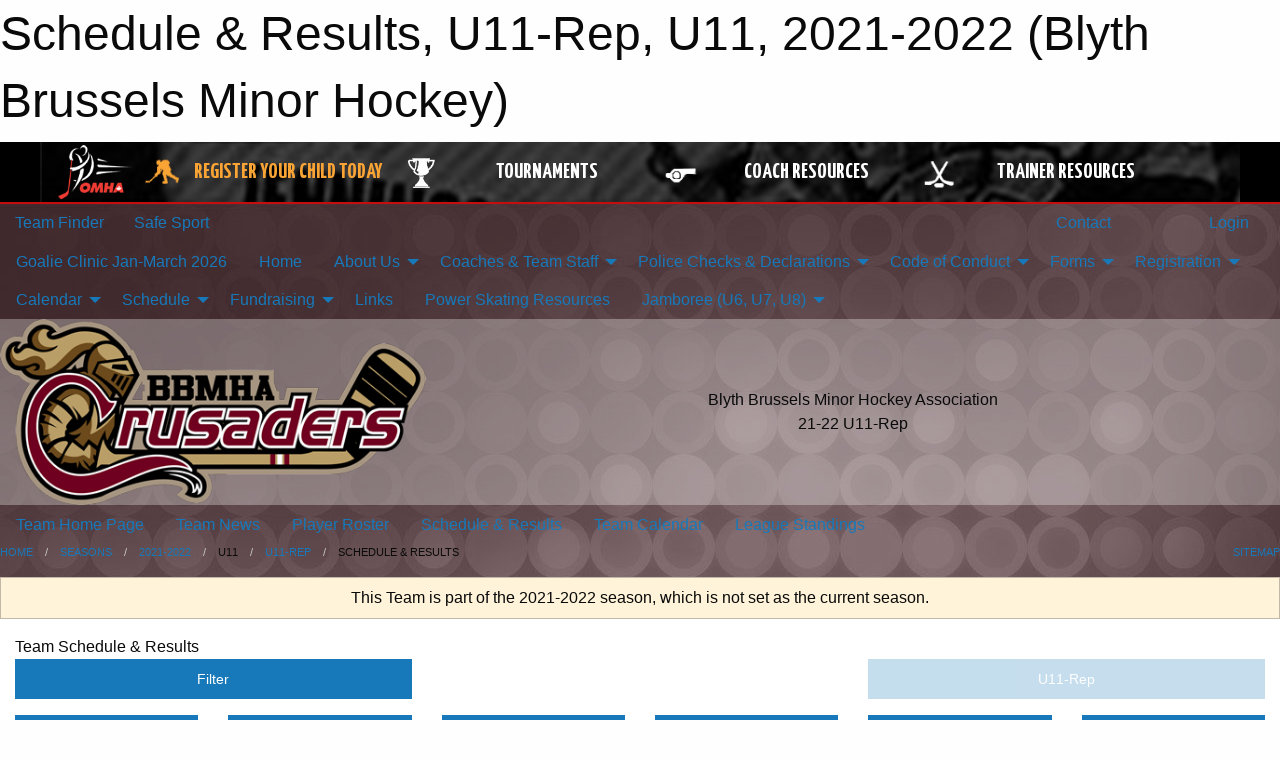

--- FILE ---
content_type: text/html; charset=utf-8
request_url: https://blythbrusselsminorhockey.ca/Teams/1440/Schedule/
body_size: 11433
content:


<!DOCTYPE html>

<html class="no-js" lang="en">
<head><meta charset="utf-8" /><meta http-equiv="x-ua-compatible" content="ie=edge" /><meta name="viewport" content="width=device-width, initial-scale=1.0" /><link rel="preconnect" href="https://cdnjs.cloudflare.com" /><link rel="dns-prefetch" href="https://cdnjs.cloudflare.com" /><link rel="preconnect" href="https://fonts.gstatic.com" /><link rel="dns-prefetch" href="https://fonts.gstatic.com" /><title>
	2021-2022 > U11 > U11-Rep > Schedule & Results (Blyth Brussels Minor Hockey)
</title><link rel="stylesheet" href="https://fonts.googleapis.com/css2?family=Oswald&amp;family=Roboto&amp;family=Passion+One:wght@700&amp;display=swap" />

    <!-- Compressed CSS -->
    <link rel="stylesheet" href="https://cdnjs.cloudflare.com/ajax/libs/foundation/6.7.5/css/foundation.min.css" /><link rel="stylesheet" href="https://cdnjs.cloudflare.com/ajax/libs/motion-ui/2.0.3/motion-ui.css" />

    <!--load all styles -->
    
  <meta name="keywords" content="Crusaders,Blyth,Bulldogs,Brussels,Bulls,Ice,Minor,Hockey,Ontario,OMHA,WOAA,OWHA" /><meta name="description" content="The official home of Blyth Brussels Minor Hockey.  The Crusaders are an amalgamated minor hockey program based out of Blyth and Brussels, Ontario." />


<link rel="stylesheet" href="/assets/responsive/css/networks/omha.min.css">
<link href='//fonts.googleapis.com/css?family=Yanone+Kaffeesatz:700|Open+Sans:800italic' rel='stylesheet' type='text/css'>

<style type="text/css" media="print">
    #omha_banner {
        display: none;
    }
</style>

<style type="text/css">
 body { --D-color-rgb-primary: 112,0,31; --D-color-rgb-secondary: 186,158,103; --D-color-rgb-link: 112,0,31; --D-color-rgb-link-hover: 186,158,103; --D-color-rgb-content-link: 112,0,31; --D-color-rgb-content-link-hover: 186,158,103 }  body { --D-fonts-main: 'Roboto', sans-serif }  body { --D-fonts-headings: 'Oswald', sans-serif }  body { --D-fonts-bold: 'Passion One', cursive }  body { --D-wrapper-max-width: 1200px }  .sitecontainer { background-color: rgb(84,62,66); } @media screen and (min-width: 64em) {  .sitecontainer { background-image: url('/domains/blythbrusselsminorhockey.ca/bg_page.jpg'); background-position: center top; background-repeat: no-repeat } }  .sitecontainer main .wrapper { background-color: rgba(255,255,255,1); }  .bottom-drawer .content { background-color: rgba(255,255,255,1); } #wid7 .row-masthead { background-color: rgba(255,255,255,0.3) }
</style>
<link href="/favicon.ico" rel="shortcut icon" /><link href="/assets/responsive/css/public.min.css?v=2025.07.27" type="text/css" rel="stylesheet" media="screen" /><link href="/Utils/Styles.aspx?ParentType=Team&amp;ParentID=1440&amp;Mode=Responsive&amp;Version=2024.04.15.20.00.00" type="text/css" rel="stylesheet" media="screen" /><script>var clicky_site_ids = clicky_site_ids || []; clicky_site_ids.push(66358324); var clicky_custom = {};</script>
<script async src="//static.getclicky.com/js"></script>
<script async src="//static.getclicky.com/inc/javascript/video/youtube.js"></script>
<meta name="robots" content="nofollow, noarchive, nosnippet">
<script type='text/javascript'>
  var googletag = googletag || {};
  googletag.cmd = googletag.cmd || [];
  (function() {
    var gads = document.createElement('script'); gads.async = true; gads.type = 'text/javascript'; gads.src = 'https://www.googletagservices.com/tag/js/gpt.js';
    var node = document.getElementsByTagName('script')[0];
    node.parentNode.insertBefore(gads, node);
   })();
</script>


<script type='text/javascript'>
googletag.cmd.push(function() {
var mapping = googletag.sizeMapping()
.addSize([1050,200], [970,90])
.addSize([800,200], [728,90])
.addSize([300,200], [320,50])
.build();
googletag.defineSlot('/173749664/Associaiton_Top_Leaderboard', [[320, 50], [970, 90], [728, 90]], 'div-gpt-ad-1438177044647-0').addService(googletag.pubads()).defineSizeMapping(mapping);
googletag.defineSlot('/173749664/Association_Bottom_Leaderboard', [[320, 50], [970, 90], [728, 90]], 'div-gpt-ad-1432842384957-0').addService(googletag.pubads()).defineSizeMapping(mapping);
googletag.pubads().enableSingleRequest();
googletag.pubads().collapseEmptyDivs();
googletag.enableServices();
});
</script>

</head>
<body>
    
    
  <h1 class="hidden">Schedule & Results, U11-Rep, U11, 2021-2022 (Blyth Brussels Minor Hockey)</h1>

    <form method="post" action="/Teams/1440/Schedule/" id="frmMain">
<div class="aspNetHidden">
<input type="hidden" name="tlrk_ssm_TSSM" id="tlrk_ssm_TSSM" value="" />
<input type="hidden" name="tlrk_sm_TSM" id="tlrk_sm_TSM" value="" />
<input type="hidden" name="__EVENTTARGET" id="__EVENTTARGET" value="" />
<input type="hidden" name="__EVENTARGUMENT" id="__EVENTARGUMENT" value="" />
<input type="hidden" name="__VIEWSTATE" id="__VIEWSTATE" value="wDoc3MEw0bbWouY94HDPnH3X9eS4NqpysbVYn8g8jjSIlLYU2C1DiAYt0I/tQYRDiVKKOGUXow2EBHkrRvX5lqQbD5PvEPQofpDYXBJyqjxTQDxDjOUiAl9RatN7UmQuTUjsCPyyfcHghsb1wjSgL3IKS8fYIVNpeauDjwrHSZ+ifRh7oHW+d978J3pqz3ZnIHupbwnLkUfzDbokIbO5NHQzufF1Fpea0PZ1iWn4ayK20ZW70q/[base64]" />
</div>

<script type="text/javascript">
//<![CDATA[
var theForm = document.forms['frmMain'];
if (!theForm) {
    theForm = document.frmMain;
}
function __doPostBack(eventTarget, eventArgument) {
    if (!theForm.onsubmit || (theForm.onsubmit() != false)) {
        theForm.__EVENTTARGET.value = eventTarget;
        theForm.__EVENTARGUMENT.value = eventArgument;
        theForm.submit();
    }
}
//]]>
</script>


<script src="/WebResource.axd?d=pynGkmcFUV13He1Qd6_TZPzb7D8aqs_Dg3LmDcT57UxRQGYyXU7vevlG4FSZ5HdwEMhn8AbRoekBPLcoYQstLA2&amp;t=638901397900000000" type="text/javascript"></script>


<script src="https://ajax.aspnetcdn.com/ajax/4.5.2/1/MicrosoftAjax.js" type="text/javascript"></script>
<script src="https://ajax.aspnetcdn.com/ajax/4.5.2/1/MicrosoftAjaxWebForms.js" type="text/javascript"></script>
<script src="/assets/core/js/web/web.min.js?v=2025.07.27" type="text/javascript"></script>
<script src="https://d2i2wahzwrm1n5.cloudfront.net/ajaxz/2025.2.609/Common/Core.js" type="text/javascript"></script>
<script src="https://d2i2wahzwrm1n5.cloudfront.net/ajaxz/2025.2.609/Ajax/Ajax.js" type="text/javascript"></script>
<div class="aspNetHidden">

	<input type="hidden" name="__VIEWSTATEGENERATOR" id="__VIEWSTATEGENERATOR" value="CA0B0334" />
	<input type="hidden" name="__EVENTVALIDATION" id="__EVENTVALIDATION" value="Gd3ExUOrE5pK0rDRTEbBFieEiCOZKmhuUnY1af1XznxGme8FMOUuHiyGPfdKnlv0cA46r5g6rmyxH2Q9NOp7JFWjy+VvFVWCW0zB4T5zZuX9B/es+y2ac7G+8GUeFmwa" />
</div>
        <script type="text/javascript">
//<![CDATA[
Sys.WebForms.PageRequestManager._initialize('ctl00$tlrk_sm', 'frmMain', ['tctl00$tlrk_ramSU','tlrk_ramSU'], [], [], 90, 'ctl00');
//]]>
</script>

        <!-- 2025.2.609.462 --><div id="tlrk_ramSU">
	<span id="tlrk_ram" style="display:none;"></span>
</div>
        




<div id="omha_banner" style="position:relative; z-index: 1000;">
    <div class="grid-container">
        <div class="grid-x align-middle">
            <div class="cell shrink">
                <a href="http://www.omha.net/" target="_blank" title="Link to OMHA Website" rel="noopener">
                    <img src="//mbswcdn.com/img/omha/network_omha_logo.png" class="omha-logo" alt="OMHA Logo" />
                </a>
            </div>
            <div class="cell auto text-center hide-for-large">
                <button class="dropdown button hollow secondary" style="margin: 0;" type="button" data-open="omha_network_modal">OMHA Digital Network</button>
            </div>
            <div class="cell auto show-for-large">
                <div class="grid-x align-middle align-justify omha-links">
                    <div class="cell auto omha-hover omha-link text-center"><a class="" href="/Register/" target="" rel="noopener" title="Register Your Child Today"><div class="grid-x align-middle"><div class="cell shrink icon"><img src="https://omhaoffice.com/public/images/common/pages/NetworkBanner/hockey_player_yellow.png" alt="Icon for Register Your Child Today" /></div><div class="cell auto text-center"><span style="color: #F9A435;">Register Your Child Today</span></div></div></a></div><div class="cell auto omha-hover omha-link text-center"><a class="" href="https://www.omha.net/findatournament?utm_source=OMHA_Network&utm_medium=rss&utm_campaign=Tournaments" target="_blank" rel="noopener" title="Tournaments"><div class="grid-x align-middle"><div class="cell shrink icon"><img src="https://omhaoffice.com/public/images/common/pages/NetworkBanner/network_tournaments.png" alt="Icon for Tournaments" /></div><div class="cell auto text-center">Tournaments</div></div></a></div><div class="cell auto omha-hover omha-link text-center"><a class="" href="https://www.omha.net/coach?utm_source=OMHA_Network&utm_medium=rss&utm_campaign=Coaches" target="_blank" rel="noopener" title="Coach Resources"><div class="grid-x align-middle"><div class="cell shrink icon"><img src="https://omhaoffice.com/public/images/common/pages/NetworkBanner/network_coach_resources.png" alt="Icon for Coach Resources" /></div><div class="cell auto text-center">Coach Resources</div></div></a></div><div class="cell auto omha-hover omha-link text-center"><a class="" href="https://www.omha.net/trainer?utm_source=OMHA_Network&utm_medium=rss&utm_campaign=Trainers" target="_blank" rel="noopener" title="Trainer Resources"><div class="grid-x align-middle"><div class="cell shrink icon"><img src="https://omhaoffice.com/public/images/common/pages/NetworkBanner/network_clinics.png" alt="Icon for Trainer Resources" /></div><div class="cell auto text-center">Trainer Resources</div></div></a></div>
                </div>
            </div>
            <div class="cell shrink">
                <div class="grid-x small-up-4 large-up-2 text-center social-icons">
                    <div class="cell shrink"><a href="https://www.facebook.com/OntarioMinorHockey" target="_blank" rel="noopener"><i class="fab fa-facebook-square" title="OMHA Facebook Page"></i></a></div>
                    <div class="cell shrink"><a href="https://x.com/HometownHockey" target="_blank" rel="noopener"><i class="fab fa-square-x-twitter" title="OMHA X Account"></i></a></div>
                    <div class="cell shrink"><a href="https://www.youtube.com/user/OntarioMinorHockey" target="_blank" rel="noopener"><i class="fab fa-youtube-square" title="OMHA YouTube Channel"></i></a></div>
                    <div class="cell shrink"><a href="https://instagram.com/ontariominorhockey" target="_blank" rel="noopener"><i class="fab fa-instagram-square" title="OMHA Instagram Page"></i></a></div>
                </div>
            </div>
        </div>
    </div>
    <div class="large reveal" id="omha_network_modal" data-reveal data-v-offset="0">
        <h3 class="h3">
            <img src="//mbswcdn.com/img/omha/network_omha_logo.png" class="omha-logo" alt="OMHA Logo" />
            OMHA Digital Network
        </h3>
        <div class="stacked-for-small button-group hollow secondary expanded"><a class=" button modal-link" href="/Register/" target="" rel="noopener" title="Register Your Child Today"><img src="https://omhaoffice.com/public/images/common/pages/NetworkBanner/hockey_player_yellow.png" alt="Icon for Register Your Child Today" /><span style="color: #F9A435;">Register Your Child Today</span></a><a class=" button modal-link" href="https://www.omha.net/findatournament?utm_source=OMHA_Network&utm_medium=rss&utm_campaign=Tournaments" target="_blank" rel="noopener" title="Tournaments"><img src="https://omhaoffice.com/public/images/common/pages/NetworkBanner/network_tournaments.png" alt="Icon for Tournaments" />Tournaments</a><a class=" button modal-link" href="https://www.omha.net/coach?utm_source=OMHA_Network&utm_medium=rss&utm_campaign=Coaches" target="_blank" rel="noopener" title="Coach Resources"><img src="https://omhaoffice.com/public/images/common/pages/NetworkBanner/network_coach_resources.png" alt="Icon for Coach Resources" />Coach Resources</a><a class=" button modal-link" href="https://www.omha.net/trainer?utm_source=OMHA_Network&utm_medium=rss&utm_campaign=Trainers" target="_blank" rel="noopener" title="Trainer Resources"><img src="https://omhaoffice.com/public/images/common/pages/NetworkBanner/network_clinics.png" alt="Icon for Trainer Resources" />Trainer Resources</a></div>
        <button class="close-button" data-close aria-label="Close modal" type="button">
            <span aria-hidden="true">&times;</span>
        </button>
    </div>
</div>





        
  <div class="sitecontainer"><div id="row4" class="row-outer  not-editable"><div class="row-inner"><div id="wid5"><div class="outer-top-bar"><div class="wrapper row-top-bar"><div class="grid-x grid-padding-x align-middle"><div class="cell shrink show-for-small-only"><div class="cell small-6" data-responsive-toggle="top_bar_links" data-hide-for="medium"><button title="Toggle Top Bar Links" class="menu-icon" type="button" data-toggle></button></div></div><div class="cell shrink"><a href="/Seasons/Current/">Team Finder</a></div><div class="cell shrink"><a href="/SafeSport/">Safe Sport</a></div><div class="cell shrink"><div class="grid-x grid-margin-x"><div class="cell auto"><a href="https://www.facebook.com/BBMHACrusadersHockey/" target="_blank" rel="noopener"><i class="fab fa-facebook" title="Facebook"></i></a></div></div></div><div class="cell auto show-for-medium"><ul class="menu align-right"><li><a href="/Contact/"><i class="fas fa-address-book" title="Contacts"></i>&nbsp;Contact</a></li><li><a href="/Search/"><i class="fas fa-search" title="Search"></i><span class="hide-for-medium">&nbsp;Search</span></a></li></ul></div><div class="cell auto medium-shrink text-right"><ul class="dropdown menu align-right" data-dropdown-menu><li><a href="/Account/Login/?ReturnUrl=%2fTeams%2f1440%2fSchedule%2f" rel="nofollow"><i class="fas fa-sign-in-alt"></i>&nbsp;Login</a></li></ul></div></div><div id="top_bar_links" class="hide-for-medium" style="display:none;"><ul class="vertical menu"><li><a href="/Contact/"><i class="fas fa-address-book" title="Contacts"></i>&nbsp;Contact</a></li><li><a href="/Search/"><i class="fas fa-search" title="Search"></i><span class="hide-for-medium">&nbsp;Search</span></a></li></ul></div></div></div>
</div></div></div><header id="header" class="hide-for-print"><div id="row10" class="row-outer  not-editable"><div class="row-inner wrapper"><div id="wid11">
</div></div></div><div id="row6" class="row-outer  not-editable"><div class="row-inner wrapper"><div id="wid8">
        <div class="cMain_ctl14-row-menu row-menu org-menu">
            
            <div class="grid-x align-middle">
                
                <nav class="cell auto">
                    <div class="title-bar" data-responsive-toggle="cMain_ctl14_menu" data-hide-for="large">
                        <div class="title-bar-left">
                            
                            <ul class="horizontal menu">
                                
                                <li><a href="/">Home</a></li>
                                
                                <li><a href="/Seasons/Current/">Team Finder</a></li>
                                
                            </ul>
                            
                        </div>
                        <div class="title-bar-right">
                            <div class="title-bar-title" data-toggle="cMain_ctl14_menu">Organization Menu&nbsp;<i class="fas fa-bars"></i></div>
                        </div>
                    </div>
                    <ul id="cMain_ctl14_menu" style="display: none;" class="vertical large-horizontal menu " data-responsive-menu="drilldown large-dropdown" data-back-button='<li class="js-drilldown-back"><a class="sh-menu-back"></a></li>'>
                        <li class="hover-nonfunction"><a href="/Forms/1857/Goalie_Clinic_Jan-March_2026/"><i class="fab fa-wpforms"></i>Goalie Clinic Jan-March 2026</a></li><li class="hover-nonfunction"><a href="/">Home</a></li><li class="hover-nonfunction"><a>About Us</a><ul class="menu vertical nested"><li class="hover-nonfunction"><a>Award Speeches</a><ul class="menu vertical nested"><li class="hover-nonfunction"><a href="/Pages/4017/Award_Speeches/">Award Speeches</a></li><li class="hover-nonfunction"><a href="/Awards/">Awards</a></li><li class="hover-nonfunction"><a href="/Pages/4020/Luke_Anderson/">Luke Anderson</a></li><li class="hover-nonfunction"><a href="/Pages/4019/Jeremy_Austin/">Jeremy Austin</a></li><li class="hover-nonfunction"><a href="/Public/Documents/Executive Resources/Memorial Awards/Dan_Beuermann_Memorial_Award.pdf" target="_blank" rel="noopener"><i class="fa fa-file-pdf"></i>Dan Beuermann Memorial Award</a></li><li class="hover-nonfunction"><a href="/Pages/4021/Bokhout_Hesselwood/">Bokhout Hesselwood</a></li><li class="hover-nonfunction"><a href="/Public/Documents/Executive Resources/Don_Higgins_Memorial_Goalie_Award.pdf" target="_blank" rel="noopener"><i class="fa fa-file-pdf"></i>Don Higgins Memorial Award</a></li><li class="hover-nonfunction"><a href="/Public/Documents/Executive Resources/Memorial Awards/Tom_Schauber_Memorial_Award.pdf" target="_blank" rel="noopener"><i class="fa fa-file-pdf"></i>Tom Schauber Memorial Award</a></li></ul></li><li class="hover-nonfunction"><a href="/Contact/1375/">Contact Us</a></li><li class="hover-nonfunction"><a href="/Libraries/">Online Libraries - Codes of Conduct &amp; Meeting Minutes</a></li><li class="hover-nonfunction"><a href="/Pages/1374/Our_History/">Our History</a></li></ul></li><li class="hover-nonfunction"><a>Coaches &amp; Team Staff</a><ul class="menu vertical nested"><li class="hover-nonfunction"><a href="/Pages/3847/Coaches_and_Team_Staff/">Coaches &amp; Team Staff</a></li><li class="hover-nonfunction"><a href="/Coaches/1501/">Our Coaches</a></li><li class="hover-nonfunction"><a href="/Pages/4367/Bench_Staff_Resources/">Bench Staff Resources</a></li><li class="hover-nonfunction"><a href="http://assets.ngin.com/attachments/document/0042/7047/OMHA_COACHES_DRILL_BOOK_-_V3.pdf" target="_blank" rel="noopener"><i class="fa fa-external-link-alt"></i>OMHA Drills</a></li><li class="hover-nonfunction"><a href="http://www.hockeycanada.ca/en-ca/Hockey-Programs/Drill-Hub" target="_blank" rel="noopener"><i class="fa fa-external-link-alt"></i>Hockey Canada Drill Hub</a></li><li class="hover-nonfunction"><a href="/Pages/6484/SPEAK_OUT/">SPEAK OUT</a></li></ul></li><li class="hover-nonfunction"><a>Police Checks &amp; Declarations</a><ul class="menu vertical nested"><li class="hover-nonfunction"><a href="/Pages/4365/Police_Checks_and_Declarations/">Police Checks &amp; Declarations</a></li><li class="hover-nonfunction"><a href="/Pages/6880/How_to_Submit_Vulnerable_Sector_Check/">How to Submit Vulnerable Sector Check</a></li><li class="hover-nonfunction"><a href="/Forms/1457/Rowan_s_Law/"><i class="fab fa-wpforms"></i>Rowan&#39;s Law</a></li></ul></li><li class="hover-nonfunction"><a>Code of Conduct</a><ul class="menu vertical nested"><li class="hover-nonfunction"><a href="https://cdn1.sportngin.com/attachments/document/0129/6880/OMHA_CCPP_Oct_28_2016v4_FINAL.pdf#_ga=2.5673971.1756772467.1604417985-1331757379.1593181416" target="_blank" rel="noopener"><i class="fa fa-external-link-alt"></i>OMHA Code of Conduct, Policies and Procedures</a></li><li class="hover-nonfunction"><a href="https://cdn1.sportngin.com/attachments/document/918a-1738069/OMHA_Social_Media_Policy.pdf#_ga=2.55965803.1756772467.1604417985-1331757379.1593181416" target="_blank" rel="noopener"><i class="fa fa-external-link-alt"></i>OMHA Social Media Policy</a></li><li class="hover-nonfunction"><a href="https://cdn1.sportngin.com/attachments/document/0129/6884/Complaint_Form_OMHA.pdf#_ga=2.22386939.1756772467.1604417985-1331757379.1593181416" target="_blank" rel="noopener"><i class="fa fa-external-link-alt"></i>Complaint Form</a></li><li class="hover-nonfunction"><a href="https://cdn1.sportngin.com/attachments/document/0129/6886/Code_of_Conduct_Appeal_Application_Form.pdf#_ga=2.253728073.1756772467.1604417985-1331757379.1593181416" target="_blank" rel="noopener"><i class="fa fa-external-link-alt"></i>Code of Conduct Appeal Application Form</a></li><li class="hover-nonfunction"><a href="/Libraries/5152/Codes_of_Conduct/">BBMHA Code Of Conduct</a></li><li class="hover-nonfunction"><a href="/Pages/5998/BBMHA_Complaints/">BBMHA Complaints</a></li></ul></li><li class="hover-nonfunction"><a>Forms</a><ul class="menu vertical nested"><li class="hover-nonfunction"><a href="/Forms/1532/Registration_Refund/"><i class="fab fa-wpforms"></i>Forms</a></li><li class="hover-nonfunction"><a href="/Public/Documents/Forms to complete/HTCP_Medical_Info_Form_Aug_2016_Fillable_.pdf" target="_blank" rel="noopener"><i class="fa fa-file-pdf"></i>Medical Information Sheet</a></li><li class="hover-nonfunction"><a href="/Forms/1532/Registration_Refund/"><i class="fab fa-wpforms"></i>Payments &amp; Refunds</a></li><li class="hover-nonfunction"><a href="/Forms/1322/Incident_Reports/"><i class="fab fa-wpforms"></i>Incident/Complaint Form</a></li><li class="hover-nonfunction"><a href="/Forms/1220/Bench_Staff_Application_Form/"><i class="fab fa-wpforms"></i>Bench Staff Application</a></li><li class="hover-nonfunction"><a href="/Forms/1457/Rowan_s_Law/"><i class="fab fa-wpforms"></i>Rowan&#39;s Law</a></li><li class="hover-nonfunction"><a href="/Forms/1433/Email_Change_Notification/"><i class="fab fa-wpforms"></i>Email update notification</a></li><li class="hover-nonfunction"><a href="/Forms/1502/Expense_Reimbursement_Form/"><i class="fab fa-wpforms"></i>Expense Reimbursement</a></li></ul></li><li class="hover-nonfunction"><a>Registration</a><ul class="menu vertical nested"><li class="hover-nonfunction"><a href="/Pages/5187/Registration/">Registration</a></li><li class="hover-nonfunction"><a href="/Pages/5999/Payments_and_Refunds/">Payments &amp; Refunds</a></li><li class="hover-nonfunction"><a href="/Pages/5182/First_Time_Registrant/">First Time Registrant</a></li><li class="hover-nonfunction"><a href="/Pages/2375/Financial_Assistance/">Financial Assistance</a></li><li class="hover-nonfunction"><a href="/Pages/4565/YMCA_Assistance_Program/">YMCA Assistance Program</a></li><li class="hover-nonfunction"><a href="/Pages/1878/Code_of_Conduct/">Code of Conduct</a></li><li class="hover-nonfunction"><a href="/Pages/4907/Respect_In_Sport_Parent_Program/">Respect In Sport Parent Program</a></li></ul></li><li class="hover-nonfunction"><a>Calendar</a><ul class="menu vertical nested"><li class="hover-nonfunction"><a href="/Calendar/">Calendar</a></li><li class="hover-nonfunction"><a href="/Availabilities/1373/">Available Ice</a></li></ul></li><li class="hover-nonfunction"><a>Schedule</a><ul class="menu vertical nested"><li class="hover-nonfunction"><a href="/Schedule/">Schedule &amp; Results</a></li></ul></li><li class="hover-nonfunction"><a>Fundraising</a><ul class="menu vertical nested"><li class="hover-nonfunction"><a href="/Pages/1368/Fundraising/">Fundraising</a></li><li class="hover-nonfunction"><a href="/Pages/6181/BBMHA_Dunny_s_Apparel/">BBMHA Dunny&#39;s Apparel</a></li><li class="hover-nonfunction"><a href="/Pages/5181/Cash_Draw_Ticket_Winners/">Cash Draw Ticket Winners</a></li></ul></li><li class="hover-nonfunction"><a href="/Pages/1382/Links/">Links</a></li><li class="hover-nonfunction"><a href="/Pages/4187/Power_Skating_Resources/">Power Skating Resources</a></li><li class="hover-nonfunction"><a>Jamboree (U6, U7, U8)</a><ul class="menu vertical nested"><li class="hover-nonfunction"><a href="/Pages/6235/2026_U6_U7_Jamboree_Guidelines/">2026 U6/U7 Jamboree Guidelines</a></li><li class="hover-nonfunction"><a href="/Pages/7172/2026_U6_U7_BRUSSELS_Schedule/">2026 U6/U7 BRUSSELS Schedule</a></li><li class="hover-nonfunction"><a href="/Pages/6236/2026_U8_Jamboree_Guidelines/">2026 U8 Jamboree Guidelines</a></li><li class="hover-nonfunction"><a href="/Pages/7173/2026_U6_and_U8_BLYTH_Schedule/">2026 U6 and U8 BLYTH Schedule</a></li></ul></li>
                    </ul>
                </nav>
            </div>
            
        </div>
        </div><div id="wid7"><div class="cMain_ctl17-row-masthead row-masthead"><div class="grid-x align-middle text-center"><div class="cell small-4"><a href="/"><img class="contained-image" src="/domains/blythbrusselsminorhockey.ca/logo.png" alt="Main Logo" /></a></div><div class="cell small-8 font-boxy"><div class="org"><span>Blyth Brussels Minor Hockey Association</span></div><div class="site"><span>21-22 U11-Rep</span></div></div></div></div>
</div><div id="wid9">
<div class="cMain_ctl20-row-menu row-menu">
    <div class="grid-x align-middle">
        
        <nav class="cell auto">
            <div class="title-bar" data-responsive-toggle="cMain_ctl20_menu" data-hide-for="large">
                <div class="title-bar-left flex-child-shrink">
                    <div class="grid-x align-middle">
                        
                    </div>
                </div>
                <div class="title-bar-right flex-child-grow">
                    <div class="grid-x align-middle">
                        <div class="cell auto"></div>
                        
                        <div class="cell shrink">
                            <div class="title-bar-title" data-toggle="cMain_ctl20_menu">U11-Rep Menu&nbsp;<i class="fas fa-bars"></i></div>
                        </div>
                    </div>
                </div>
            </div>
            <ul id="cMain_ctl20_menu" style="display: none;" class="vertical large-horizontal menu " data-responsive-menu="drilldown large-dropdown" data-back-button='<li class="js-drilldown-back"><a class="sh-menu-back"></a></li>'>
                <li><a href="/Teams/1440/">Team Home Page</a></li><li><a href="/Teams/1440/Articles/">Team News</a></li><li><a href="/Teams/1440/Players/">Player Roster</a></li><li><a href="/Teams/1440/Schedule/">Schedule & Results</a></li><li><a href="/Teams/1440/Calendar/">Team Calendar</a></li><li><a href="http://www.theonedb.com/Teams/56900?src=mbsw" target="blank"><i class="fa fa-external-link-alt"></i>League Standings</a></li>
            </ul>
        </nav>
        
    </div>
    
</div>
</div></div></div><div id="row12" class="row-outer  not-editable"><div class="row-inner wrapper"><div id="wid13">
<div class="cMain_ctl25-row-breadcrumb row-breadcrumb">
    <div class="grid-x"><div class="cell auto"><nav aria-label="You are here:" role="navigation"><ul class="breadcrumbs"><li><a href="/" title="Main Home Page">Home</a></li><li><a href="/Seasons/" title="List of seasons">Seasons</a></li><li><a href="/Seasons/1428/" title="Season details for 2021-2022">2021-2022</a></li><li>U11</li><li><a href="/Teams/1440/" title="U11-Rep Home Page">U11-Rep</a></li><li>Schedule & Results</li></ul></nav></div><div class="cell shrink"><ul class="breadcrumbs"><li><a href="/Sitemap/" title="Go to the sitemap page for this website"><i class="fas fa-sitemap"></i><span class="show-for-large">&nbsp;Sitemap</span></a></li></ul></div></div>
</div>
</div></div></div></header><main id="main"><div class="wrapper"><div id="row19" class="row-outer"><div class="row-inner"><div id="wid20">
<div class="cMain_ctl32-outer">
    
<!-- Associaiton_Top_Leaderboard -->
<div class="noPrint"><div id='div-gpt-ad-1438177044647-0' class='adunit'>
<script type='text/javascript'>
googletag.cmd.push(function() { googletag.display('div-gpt-ad-1438177044647-0'); });
</script>
</div></div>


</div>
</div></div></div><div id="row14" class="row-outer  not-editable"><div class="row-inner"><div id="wid15">
<div class="cMain_ctl37-outer widget">
    <div class="callout small warning text-center">This Team is part of the 2021-2022 season, which is not set as the current season.</div>
</div>
</div></div></div><div id="row23" class="row-outer"><div class="row-inner"><div id="wid24"></div></div></div><div id="row1" class="row-outer"><div class="row-inner"><div class="grid-x grid-padding-x"><div id="row1col2" class="cell small-12 medium-12 large-12 "><div id="wid3">
<div class="cMain_ctl49-outer widget">
    <div class="mod"><div class="clipper"><div class="modTitle"><span>Team Schedule & Results</span></div></div><div class="modBody"><div class="grid-x grid-padding-x align-middle filter-row"><div class="cell shrink medium-5 large-4"><div class="grid-x"><div class="cell auto"><button type="button" class="button modal-button expanded themed outline filter-button" data-open="schedules_filter_modal"><div class="grid-x align-middle"><i class="cell left small-auto medium-shrink fas fa-filter"></i><div class="cell auto hide-for-small-only">Filter</div></div></button><div class="reveal  modal-content " id="schedules_filter_modal" data-reveal><div class="card themed level-0">
<div class="card-divider flex-container"><div class="flex-child-grow h4">Game Status</div><div class="flex-child-shrink h5"></div></div>
<div class="card-section">
<div class=" filter-row"><button type="button" class="button modal-button expanded themed outline selector-button" data-open="schedule_statuses_reveal"><div class="grid-x align-middle"><div class="cell auto">All Scheduled Games<div class="line2">24 Games</div></div><i class="cell right shrink fas fa-caret-square-down"></i></button><div class="reveal  modal-content " id="schedule_statuses_reveal" data-reveal><div class="card themed level-0">
<div class="card-section">
<div class="grid-x grid-margin-x small-up-1 medium-up-1 large-up-1 site-list filter-options">
<div class="cell callout team text-center current">All Scheduled Games<div class="line2">24 Games</div></div></div><div class="grid-x grid-margin-x small-up-1 medium-up-1 large-up-1 site-list filter-options">
<a href="/Teams/1440/Unreported/" class="cell callout team text-center ">Unreported Games<div class="line2">2 Games</div></a></div></div>
</div>
<button class="close-button" data-close aria-label="Close modal" type="button"><span aria-hidden="true">&times;</span></button></div></div></div>
</div>
<div class="card themed level-0">
<div class="card-divider flex-container"><div class="flex-child-grow h4">Filter By Opponent</div><div class="flex-child-shrink h5"></div></div>
<div class="card-section">
<div class=" filter-row"><button type="button" class="button modal-button expanded themed outline selector-button" data-open="schedule_opponent_reveal"><div class="grid-x align-middle"><div class="cell auto">All Opponents<div class="line2">24 games</div></div><i class="cell right shrink fas fa-caret-square-down"></i></button><div class="reveal  modal-content " id="schedule_opponent_reveal" data-reveal><div class="card themed level-0">
<div class="card-section">
<div class="grid-x grid-margin-x small-up-1 medium-up-1 large-up-1 site-list filter-options">
<div class="cell callout team text-center current">All Opponents<div class="line2">24 games</div></div></div><div class="grid-x grid-margin-x small-up-1 medium-up-2 large-up-2 site-list filter-options">
<a href="/Teams/1440/Schedule/?O=bch+ice+dogs" class="cell callout team text-center ">BCH Ice Dogs<div class="line2">4 games</div></a><a href="/Teams/1440/Schedule/?O=drayton+defenders" class="cell callout team text-center ">Drayton Defenders<div class="line2">1 game</div></a><a href="/Teams/1440/Schedule/?O=goderich+sailors" class="cell callout team text-center ">Goderich Sailors<div class="line2">4 games</div></a><a href="/Teams/1440/Schedule/?O=howick+hornets" class="cell callout team text-center ">Howick Hornets<div class="line2">2 games</div></a><a href="/Teams/1440/Schedule/?O=huron-bruce+blizzard" class="cell callout team text-center ">Huron-Bruce Blizzard<div class="line2">1 game</div></a><a href="/Teams/1440/Schedule/?O=listowel+cyclones" class="cell callout team text-center ">Listowel Cyclones<div class="line2">2 games</div></a><a href="/Teams/1440/Schedule/?O=minto+mad+dogs" class="cell callout team text-center ">Minto Mad Dogs<div class="line2">1 game</div></a><a href="/Teams/1440/Schedule/?O=mitchell+meteors" class="cell callout team text-center ">Mitchell Meteors<div class="line2">2 games</div></a><a href="/Teams/1440/Schedule/?O=seaforth+stars" class="cell callout team text-center ">Seaforth Stars<div class="line2">4 games</div></a><a href="/Teams/1440/Schedule/?O=wingham+ironmen" class="cell callout team text-center ">Wingham Ironmen<div class="line2">3 games</div></a></div></div>
</div>
<button class="close-button" data-close aria-label="Close modal" type="button"><span aria-hidden="true">&times;</span></button></div></div></div>
</div>
<div class="card themed level-0">
<div class="card-divider flex-container"><div class="flex-child-grow h4">Filter By Venue</div><div class="flex-child-shrink h5"></div></div>
<div class="card-section">
<div class=" filter-row"><button type="button" class="button modal-button expanded themed outline selector-button" data-open="schedule_venue_reveal"><div class="grid-x align-middle"><div class="cell auto">All Venues<div class="line2">24 games</div></div><i class="cell right shrink fas fa-caret-square-down"></i></button><div class="reveal  modal-content " id="schedule_venue_reveal" data-reveal><div class="card themed level-0">
<div class="card-section">
<div class="grid-x grid-margin-x small-up-1 medium-up-1 large-up-1 site-list filter-options">
<div class="cell callout team text-center current">All Venues<div class="line2">24 games</div></div></div><div class="heading-4-wrapper"><div class="heading-4"><span class="pre"></span><span class="text">Home Venues</span><span class="suf"></span></div></div><div class="grid-x grid-margin-x small-up-1 medium-up-2 large-up-2 site-list filter-options">
<a href="/Teams/1440/Schedule/?V=blyth+%26+district+community+centre" class="cell callout team text-center ">Blyth & District Community Centre<div class="line2">10 games</div></a><a href="/Teams/1440/Schedule/?V=brussels+morris+grey+arena" class="cell callout team text-center ">Brussels Morris Grey Arena<div class="line2">3 games</div></a></div><div class="heading-4-wrapper"><div class="heading-4"><span class="pre"></span><span class="text">Away Venues</span><span class="suf"></span></div></div><div class="grid-x grid-margin-x small-up-1 medium-up-2 large-up-2 site-list filter-options">
<a href="/Teams/1440/Schedule/?V=central+huron+community+complex%2ceastlink+arena" class="cell callout team text-center ">Central Huron Community Complex,Eastlink Arena<div class="line2">1 game</div></a><a href="/Teams/1440/Schedule/?V=goderich+mrc" class="cell callout team text-center ">Goderich MRC<div class="line2">2 games</div></a><a href="/Teams/1440/Schedule/?V=hensall+%26+district+community+centre" class="cell callout team text-center ">Hensall & District Community Centre<div class="line2">1 game</div></a><a href="/Teams/1440/Schedule/?V=howick+community+cen" class="cell callout team text-center ">Howick Community Cen<div class="line2">1 game</div></a><a href="/Teams/1440/Schedule/?V=mitchell+arena" class="cell callout team text-center ">Mitchell Arena<div class="line2">1 game</div></a><a href="/Teams/1440/Schedule/?V=seaforth+%26+district+community+centre" class="cell callout team text-center ">Seaforth & District Community Centre<div class="line2">2 games</div></a><a href="/Teams/1440/Schedule/?V=steve+kerr+complex" class="cell callout team text-center ">Steve Kerr Complex<div class="line2">1 game</div></a><a href="/Teams/1440/Schedule/?V=wingham" class="cell callout team text-center ">Wingham<div class="line2">2 games</div></a></div></div>
</div>
<button class="close-button" data-close aria-label="Close modal" type="button"><span aria-hidden="true">&times;</span></button></div></div></div>
</div>
<button class="close-button" data-close aria-label="Close modal" type="button"><span aria-hidden="true">&times;</span></button></div></div><div class="cell shrink"></div></div></div><div class="cell auto medium-6 medium-offset-1 large-4 large-offset-4"><button type="button" class="button modal-button expanded themed outline selector-button disabled" disabled="disabled"><div class="grid-x align-middle"><div class="cell auto hide-for-small-only">U11-Rep</div><i class="cell right small-auto medium-shrink fas fa-caret-square-down"></i></div></button></div></div><div class="grid-x grid-padding-x text-center sched-groups"><div class="cell small-12 large-auto"><a class="button expanded themed outline" href="/Teams/1440/Schedule/?Month=10&Year=2021"><div class="grid-x"><div class="cell small-5 large-12"><span>Oct 2021<span></div><div class="cell auto large-12">5 games</div></div></a></div><div class="cell small-12 large-auto"><a class="button expanded themed outline" href="/Teams/1440/Schedule/?Month=11&Year=2021"><div class="grid-x"><div class="cell small-5 large-12"><span>Nov 2021<span></div><div class="cell auto large-12">1 tournament</div><div class="cell auto large-12">3 games</div></div></a></div><div class="cell small-12 large-auto"><a class="button expanded themed outline" href="/Teams/1440/Schedule/?Month=12&Year=2021"><div class="grid-x"><div class="cell small-5 large-12"><span>Dec 2021<span></div><div class="cell auto large-12">5 games</div></div></a></div><div class="cell small-12 large-auto"><a class="button expanded themed outline" href="/Teams/1440/Schedule/?Month=1&Year=2022"><div class="grid-x"><div class="cell small-5 large-12"><span>Jan 2022<span></div><div class="cell auto large-12">1 game</div></div></a></div><div class="cell small-12 large-auto"><a class="button expanded themed outline" href="/Teams/1440/Schedule/?Month=2&Year=2022"><div class="grid-x"><div class="cell small-5 large-12"><span>Feb 2022<span></div><div class="cell auto large-12">6 games</div></div></a></div><div class="cell small-12 large-auto"><span class="button expanded themed"><div class="grid-x"><div class="cell small-5 large-12"><span>Mar 2022<span></div><div class="cell auto large-12">4 games</div></div></span></div></div><div class="heading-1-wrapper"><div class="heading-1"><span class="pre"></span><span class="text">March 2022</span><span class="suf"></span></div></div><div class="grid-x grid-padding-x"><div class="cell small-12 cal-items"><div class="day-details full"><div class="event-list-item   hover-function"><div class="content hover-function-links"><div class="hover-overlay grid-x align-middle text-center"><div class="cell small-3"></div><div class="cell small-6"><a class="flex-child-shrink text-center " href="/Teams/1440/Games/31984/">Game Details</a></div><div class="cell small-3"><a class="local" href="/Teams/1440/Venues/62/?Day=02&Month=03&Year=2022">Venue Info</a></div></div><div class="grid-x align-middle"><div class="cell small-2 text-center"><div class="time-primary"><div class="day_of_month">Wed 02</div>7:30 PM</div></div><div class="cell small-2 text-center"><div class="tag-list"><div class="tag home playoff game">Home Playoff Game</div></div></div><div class="cell small-6"><div class="subject-text">vs Seaforth Stars<span class="game_no">RU11GB7</span></div><div class="location local">Blyth & District Community Centre</div></div><div class="cell small-2 text-center"><div class="related-info"><div class="game_score">2-1</div><div class="game_result loss">L</div></div></div></div></div></div><div class="event-list-item   hover-function"><div class="content hover-function-links"><div class="hover-overlay grid-x align-middle text-center"><div class="cell small-3"></div><div class="cell small-6"><a class="flex-child-shrink text-center " href="/Teams/1440/Games/31982/">Game Details</a></div><div class="cell small-3"><a class="local" href="/Teams/1440/Venues/63/?Day=04&Month=03&Year=2022">Venue Info</a></div></div><div class="grid-x align-middle"><div class="cell small-2 text-center"><div class="time-primary"><div class="day_of_month">Fri 04</div>5:30 PM</div></div><div class="cell small-2 text-center"><div class="tag-list"><div class="tag home playoff game">Home Playoff Game</div></div></div><div class="cell small-6"><div class="subject-text">vs Wingham Ironmen<span class="game_no">RU11GB8</span></div><div class="location local">Brussels Morris Grey Arena</div></div><div class="cell small-2 text-center"><div class="related-info"><div class="game_score">0-7</div><div class="game_result win">W</div></div></div></div></div></div><div class="event-list-item   hover-function"><div class="content hover-function-links"><div class="hover-overlay grid-x align-middle text-center"><div class="cell small-3"></div><div class="cell small-6"><a class="flex-child-shrink text-center " href="/Teams/1440/Games/31985/">Game Details</a></div><div class="cell small-3"><a class="local" href="/Teams/1440/Venues/62/?Day=05&Month=03&Year=2022">Venue Info</a></div></div><div class="grid-x align-middle"><div class="cell small-2 text-center"><div class="time-primary"><div class="day_of_month">Sat 05</div>12:00 PM</div></div><div class="cell small-2 text-center"><div class="tag-list"><div class="tag home playoff game">Home Playoff Game</div></div></div><div class="cell small-6"><div class="subject-text">vs Goderich Sailors<span class="game_no">RU11GB6</span></div><div class="location local">Blyth & District Community Centre</div></div><div class="cell small-2 text-center"><div class="related-info"><div class="game_score">2-1</div><div class="game_result loss">L</div></div></div></div></div></div><div class="event-list-item   hover-function"><div class="content hover-function-links"><div class="hover-overlay grid-x align-middle text-center"><div class="cell small-3"></div><div class="cell small-6"><a class="flex-child-shrink text-center " href="/Teams/1440/Games/32134/">Game Details</a></div><div class="cell small-3"><a class="local" href="/Teams/1440/Venues/62/?Day=16&Month=03&Year=2022">Venue Info</a></div></div><div class="grid-x align-middle"><div class="cell small-2 text-center"><div class="time-primary"><div class="day_of_month">Wed 16</div>7:00 PM</div></div><div class="cell small-2 text-center"><div class="tag-list"><div class="tag home exhibition game">Home Exhibition</div></div></div><div class="cell small-6"><div class="subject-text">vs Mitchell Meteors</div><div class="location local">Blyth & District Community Centre</div></div><div class="cell small-2 text-center"><div class="related-info"><div class="game_score"></div><div class="game_result"></div></div></div></div></div></div></div></div></div></div></div>
</div>
</div></div></div></div></div><div id="row21" class="row-outer"><div class="row-inner"><div id="wid22">
<div class="cMain_ctl56-outer">
    
<!-- Association_Bottom_Leaderboard -->
<div class="noPrint"><div id='div-gpt-ad-1432842384957-0' class='adunit'>
<script type='text/javascript'>
googletag.cmd.push(function() { googletag.display('div-gpt-ad-1432842384957-0'); });
</script>
</div></div>


</div>
</div></div></div></div></main><footer id="footer" class="hide-for-print"><div id="row16" class="row-outer  not-editable"><div class="row-inner wrapper"><div id="wid17">
    <div class="cMain_ctl63-row-footer row-footer">
        <div class="grid-x"><div class="cell medium-6"><div class="sportsheadz"><div class="grid-x"><div class="cell small-6 text-center sh-logo"><a href="/Teams/1440/App/" rel="noopener" title="More information about the Sportsheadz App"><img src="https://mbswcdn.com/img/sportsheadz/go-mobile.png" alt="Sportsheadz Go Mobile!" /></a></div><div class="cell small-6"><h3>Get Mobile!</h3><p>Download our mobile app to stay up to date on all the latest scores, stats, and schedules</p><div class="app-store-links"><div class="cell"><a href="/Teams/1440/App/" rel="noopener" title="More information about the Sportsheadz App"><img src="https://mbswcdn.com/img/sportsheadz/appstorebadge-300x102.png" alt="Apple App Store" /></a></div><div class="cell"><a href="/Teams/1440/App/" rel="noopener" title="More information about the Sportsheadz App"><img src="https://mbswcdn.com/img/sportsheadz/google-play-badge-1-300x92.png" alt="Google Play Store" /></a></div></div></div></div></div></div><div class="cell medium-6"><div class="contact"><h3>Contact Us</h3>Visit our <a href="/Contact">Contact</a> page for more contact details.</div></div></div><div class="grid-x grid-padding-x grid-padding-y align-middle text-center"><div class="cell small-12"><div class="org"><span></span></div><div class="site"><span>21-22 U11-Rep</span></div></div></div>
    </div>
</div><div id="wid18">

<div class="cMain_ctl66-outer">
    <div class="row-footer-terms">
        <div class="grid-x grid-padding-x grid-padding-y">
            <div class="cell">
                <ul class="menu align-center">
                    <li><a href="https://mail.mbsportsweb.ca/" rel="nofollow">Webmail</a></li>
                    <li id="cMain_ctl66_li_safesport"><a href="/SafeSport/">Safe Sport</a></li>
                    <li><a href="/Privacy-Policy/">Privacy Policy</a></li>
                    <li><a href="/Terms-Of-Use/">Terms of Use</a></li>
                    <li><a href="/Help/">Website Help</a></li>
                    <li><a href="/Sitemap/">Sitemap</a></li>
                    <li><a href="/Contact/">Contact</a></li>
                    <li><a href="/Subscribe/">Subscribe</a></li>
                </ul>
            </div>
        </div>
    </div>
</div>
</div></div></div></footer></div>
  
  
  

        
        
        <input type="hidden" name="ctl00$hfCmd" id="hfCmd" />
        <script type="text/javascript">
            //<![CDATA[
            function get_HFID() { return "hfCmd"; }
            function toggleBio(eLink, eBio) { if (document.getElementById(eBio).style.display == 'none') { document.getElementById(eLink).innerHTML = 'Hide Bio'; document.getElementById(eBio).style.display = 'block'; } else { document.getElementById(eLink).innerHTML = 'Show Bio'; document.getElementById(eBio).style.display = 'none'; } }
            function get_WinHeight() { var h = (typeof window.innerHeight != 'undefined' ? window.innerHeight : document.body.offsetHeight); return h; }
            function get_WinWidth() { var w = (typeof window.innerWidth != 'undefined' ? window.innerWidth : document.body.offsetWidth); return w; }
            function StopPropagation(e) { e.cancelBubble = true; if (e.stopPropagation) { e.stopPropagation(); } }
            function set_cmd(n) { var t = $get(get_HFID()); t.value = n, __doPostBack(get_HFID(), "") }
            function set_cookie(n, t, i) { var r = new Date; r.setDate(r.getDate() + i), document.cookie = n + "=" + escape(t) + ";expires=" + r.toUTCString() + ";path=/;SameSite=Strict"; }
            function get_cookie(n) { var t, i; if (document.cookie.length > 0) { t = document.cookie.indexOf(n + "="); if (t != -1) return t = t + n.length + 1, i = document.cookie.indexOf(";", t), i == -1 && (i = document.cookie.length), unescape(document.cookie.substring(t, i)) } return "" }
            function Track(goal_name) { if (typeof (clicky) != "undefined") { clicky.goal(goal_name); } }
                //]]>
        </script>
    

<script type="text/javascript">
//<![CDATA[
window.__TsmHiddenField = $get('tlrk_sm_TSM');Sys.Application.add_init(function() {
    $create(Telerik.Web.UI.RadAjaxManager, {"_updatePanels":"","ajaxSettings":[],"clientEvents":{OnRequestStart:"",OnResponseEnd:""},"defaultLoadingPanelID":"","enableAJAX":true,"enableHistory":false,"links":[],"styles":[],"uniqueID":"ctl00$tlrk_ram","updatePanelsRenderMode":0}, null, null, $get("tlrk_ram"));
});
//]]>
</script>
</form>

    <script src="https://cdnjs.cloudflare.com/ajax/libs/jquery/3.6.0/jquery.min.js"></script>
    <script src="https://cdnjs.cloudflare.com/ajax/libs/what-input/5.2.12/what-input.min.js"></script>
    <!-- Compressed JavaScript -->
    <script src="https://cdnjs.cloudflare.com/ajax/libs/foundation/6.7.5/js/foundation.min.js"></script>
    <!-- Slick Carousel Compressed JavaScript -->
    <script src="/assets/responsive/js/slick.min.js?v=2025.07.27"></script>

    <script>
        $(document).foundation();

        $(".sh-menu-back").each(function () {
            var backTxt = $(this).parent().closest(".is-drilldown-submenu-parent").find("> a").text();
            $(this).text(backTxt);
        });

        $(".hover-nonfunction").on("mouseenter", function () { $(this).addClass("hover"); });
        $(".hover-nonfunction").on("mouseleave", function () { $(this).removeClass("hover"); });
        $(".hover-function").on("mouseenter touchstart", function () { $(this).addClass("hover"); setTimeout(function () { $(".hover-function.hover .hover-function-links").css("pointer-events", "auto"); }, 100); });
        $(".hover-function").on("mouseleave touchmove", function () { $(".hover-function.hover .hover-function-links").css("pointer-events", "none"); $(this).removeClass("hover"); });

        function filteritems(containerid, item_css, css_to_show) {
            if (css_to_show == "") {
                $("#" + containerid + " ." + item_css).fadeIn();
            } else {
                $("#" + containerid + " ." + item_css).hide();
                $("#" + containerid + " ." + item_css + "." + css_to_show).fadeIn();
            }
        }

    </script>

    

    <script type="text/javascript">
 var alt_title = $("h1.hidden").html(); if(alt_title != "") { clicky_custom.title = alt_title; }
</script>


    

<script defer src="https://static.cloudflareinsights.com/beacon.min.js/vcd15cbe7772f49c399c6a5babf22c1241717689176015" integrity="sha512-ZpsOmlRQV6y907TI0dKBHq9Md29nnaEIPlkf84rnaERnq6zvWvPUqr2ft8M1aS28oN72PdrCzSjY4U6VaAw1EQ==" data-cf-beacon='{"version":"2024.11.0","token":"be1e871432d1406d874d9d2375211e00","r":1,"server_timing":{"name":{"cfCacheStatus":true,"cfEdge":true,"cfExtPri":true,"cfL4":true,"cfOrigin":true,"cfSpeedBrain":true},"location_startswith":null}}' crossorigin="anonymous"></script>
</body>
</html>


--- FILE ---
content_type: text/html; charset=utf-8
request_url: https://www.google.com/recaptcha/api2/aframe
body_size: 267
content:
<!DOCTYPE HTML><html><head><meta http-equiv="content-type" content="text/html; charset=UTF-8"></head><body><script nonce="VolTnh7up45I3HZ-bkkBOg">/** Anti-fraud and anti-abuse applications only. See google.com/recaptcha */ try{var clients={'sodar':'https://pagead2.googlesyndication.com/pagead/sodar?'};window.addEventListener("message",function(a){try{if(a.source===window.parent){var b=JSON.parse(a.data);var c=clients[b['id']];if(c){var d=document.createElement('img');d.src=c+b['params']+'&rc='+(localStorage.getItem("rc::a")?sessionStorage.getItem("rc::b"):"");window.document.body.appendChild(d);sessionStorage.setItem("rc::e",parseInt(sessionStorage.getItem("rc::e")||0)+1);localStorage.setItem("rc::h",'1769544792155');}}}catch(b){}});window.parent.postMessage("_grecaptcha_ready", "*");}catch(b){}</script></body></html>